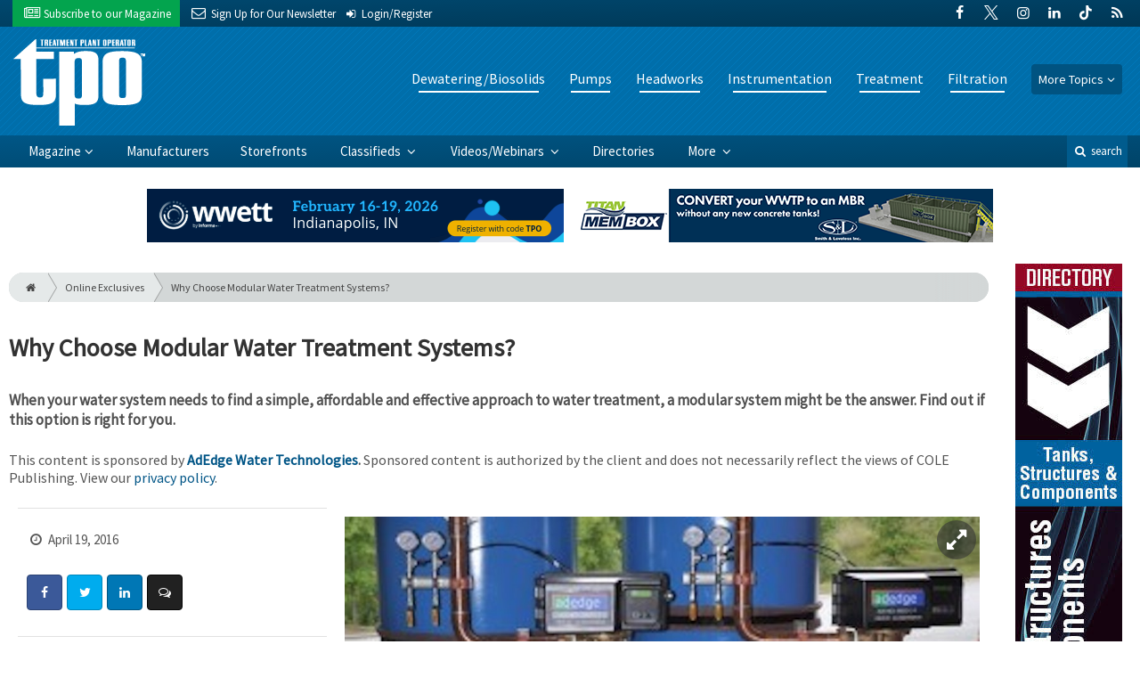

--- FILE ---
content_type: text/html; charset=utf-8
request_url: https://www.google.com/recaptcha/api2/anchor?ar=1&k=6Le1ZUQUAAAAAEtMqzetAujdaLIWY7Yu3sS-ttQu&co=aHR0cHM6Ly93d3cudHBvbWFnLmNvbTo0NDM.&hl=en&v=PoyoqOPhxBO7pBk68S4YbpHZ&size=normal&anchor-ms=20000&execute-ms=30000&cb=z40kd7ntnri6
body_size: 49220
content:
<!DOCTYPE HTML><html dir="ltr" lang="en"><head><meta http-equiv="Content-Type" content="text/html; charset=UTF-8">
<meta http-equiv="X-UA-Compatible" content="IE=edge">
<title>reCAPTCHA</title>
<style type="text/css">
/* cyrillic-ext */
@font-face {
  font-family: 'Roboto';
  font-style: normal;
  font-weight: 400;
  font-stretch: 100%;
  src: url(//fonts.gstatic.com/s/roboto/v48/KFO7CnqEu92Fr1ME7kSn66aGLdTylUAMa3GUBHMdazTgWw.woff2) format('woff2');
  unicode-range: U+0460-052F, U+1C80-1C8A, U+20B4, U+2DE0-2DFF, U+A640-A69F, U+FE2E-FE2F;
}
/* cyrillic */
@font-face {
  font-family: 'Roboto';
  font-style: normal;
  font-weight: 400;
  font-stretch: 100%;
  src: url(//fonts.gstatic.com/s/roboto/v48/KFO7CnqEu92Fr1ME7kSn66aGLdTylUAMa3iUBHMdazTgWw.woff2) format('woff2');
  unicode-range: U+0301, U+0400-045F, U+0490-0491, U+04B0-04B1, U+2116;
}
/* greek-ext */
@font-face {
  font-family: 'Roboto';
  font-style: normal;
  font-weight: 400;
  font-stretch: 100%;
  src: url(//fonts.gstatic.com/s/roboto/v48/KFO7CnqEu92Fr1ME7kSn66aGLdTylUAMa3CUBHMdazTgWw.woff2) format('woff2');
  unicode-range: U+1F00-1FFF;
}
/* greek */
@font-face {
  font-family: 'Roboto';
  font-style: normal;
  font-weight: 400;
  font-stretch: 100%;
  src: url(//fonts.gstatic.com/s/roboto/v48/KFO7CnqEu92Fr1ME7kSn66aGLdTylUAMa3-UBHMdazTgWw.woff2) format('woff2');
  unicode-range: U+0370-0377, U+037A-037F, U+0384-038A, U+038C, U+038E-03A1, U+03A3-03FF;
}
/* math */
@font-face {
  font-family: 'Roboto';
  font-style: normal;
  font-weight: 400;
  font-stretch: 100%;
  src: url(//fonts.gstatic.com/s/roboto/v48/KFO7CnqEu92Fr1ME7kSn66aGLdTylUAMawCUBHMdazTgWw.woff2) format('woff2');
  unicode-range: U+0302-0303, U+0305, U+0307-0308, U+0310, U+0312, U+0315, U+031A, U+0326-0327, U+032C, U+032F-0330, U+0332-0333, U+0338, U+033A, U+0346, U+034D, U+0391-03A1, U+03A3-03A9, U+03B1-03C9, U+03D1, U+03D5-03D6, U+03F0-03F1, U+03F4-03F5, U+2016-2017, U+2034-2038, U+203C, U+2040, U+2043, U+2047, U+2050, U+2057, U+205F, U+2070-2071, U+2074-208E, U+2090-209C, U+20D0-20DC, U+20E1, U+20E5-20EF, U+2100-2112, U+2114-2115, U+2117-2121, U+2123-214F, U+2190, U+2192, U+2194-21AE, U+21B0-21E5, U+21F1-21F2, U+21F4-2211, U+2213-2214, U+2216-22FF, U+2308-230B, U+2310, U+2319, U+231C-2321, U+2336-237A, U+237C, U+2395, U+239B-23B7, U+23D0, U+23DC-23E1, U+2474-2475, U+25AF, U+25B3, U+25B7, U+25BD, U+25C1, U+25CA, U+25CC, U+25FB, U+266D-266F, U+27C0-27FF, U+2900-2AFF, U+2B0E-2B11, U+2B30-2B4C, U+2BFE, U+3030, U+FF5B, U+FF5D, U+1D400-1D7FF, U+1EE00-1EEFF;
}
/* symbols */
@font-face {
  font-family: 'Roboto';
  font-style: normal;
  font-weight: 400;
  font-stretch: 100%;
  src: url(//fonts.gstatic.com/s/roboto/v48/KFO7CnqEu92Fr1ME7kSn66aGLdTylUAMaxKUBHMdazTgWw.woff2) format('woff2');
  unicode-range: U+0001-000C, U+000E-001F, U+007F-009F, U+20DD-20E0, U+20E2-20E4, U+2150-218F, U+2190, U+2192, U+2194-2199, U+21AF, U+21E6-21F0, U+21F3, U+2218-2219, U+2299, U+22C4-22C6, U+2300-243F, U+2440-244A, U+2460-24FF, U+25A0-27BF, U+2800-28FF, U+2921-2922, U+2981, U+29BF, U+29EB, U+2B00-2BFF, U+4DC0-4DFF, U+FFF9-FFFB, U+10140-1018E, U+10190-1019C, U+101A0, U+101D0-101FD, U+102E0-102FB, U+10E60-10E7E, U+1D2C0-1D2D3, U+1D2E0-1D37F, U+1F000-1F0FF, U+1F100-1F1AD, U+1F1E6-1F1FF, U+1F30D-1F30F, U+1F315, U+1F31C, U+1F31E, U+1F320-1F32C, U+1F336, U+1F378, U+1F37D, U+1F382, U+1F393-1F39F, U+1F3A7-1F3A8, U+1F3AC-1F3AF, U+1F3C2, U+1F3C4-1F3C6, U+1F3CA-1F3CE, U+1F3D4-1F3E0, U+1F3ED, U+1F3F1-1F3F3, U+1F3F5-1F3F7, U+1F408, U+1F415, U+1F41F, U+1F426, U+1F43F, U+1F441-1F442, U+1F444, U+1F446-1F449, U+1F44C-1F44E, U+1F453, U+1F46A, U+1F47D, U+1F4A3, U+1F4B0, U+1F4B3, U+1F4B9, U+1F4BB, U+1F4BF, U+1F4C8-1F4CB, U+1F4D6, U+1F4DA, U+1F4DF, U+1F4E3-1F4E6, U+1F4EA-1F4ED, U+1F4F7, U+1F4F9-1F4FB, U+1F4FD-1F4FE, U+1F503, U+1F507-1F50B, U+1F50D, U+1F512-1F513, U+1F53E-1F54A, U+1F54F-1F5FA, U+1F610, U+1F650-1F67F, U+1F687, U+1F68D, U+1F691, U+1F694, U+1F698, U+1F6AD, U+1F6B2, U+1F6B9-1F6BA, U+1F6BC, U+1F6C6-1F6CF, U+1F6D3-1F6D7, U+1F6E0-1F6EA, U+1F6F0-1F6F3, U+1F6F7-1F6FC, U+1F700-1F7FF, U+1F800-1F80B, U+1F810-1F847, U+1F850-1F859, U+1F860-1F887, U+1F890-1F8AD, U+1F8B0-1F8BB, U+1F8C0-1F8C1, U+1F900-1F90B, U+1F93B, U+1F946, U+1F984, U+1F996, U+1F9E9, U+1FA00-1FA6F, U+1FA70-1FA7C, U+1FA80-1FA89, U+1FA8F-1FAC6, U+1FACE-1FADC, U+1FADF-1FAE9, U+1FAF0-1FAF8, U+1FB00-1FBFF;
}
/* vietnamese */
@font-face {
  font-family: 'Roboto';
  font-style: normal;
  font-weight: 400;
  font-stretch: 100%;
  src: url(//fonts.gstatic.com/s/roboto/v48/KFO7CnqEu92Fr1ME7kSn66aGLdTylUAMa3OUBHMdazTgWw.woff2) format('woff2');
  unicode-range: U+0102-0103, U+0110-0111, U+0128-0129, U+0168-0169, U+01A0-01A1, U+01AF-01B0, U+0300-0301, U+0303-0304, U+0308-0309, U+0323, U+0329, U+1EA0-1EF9, U+20AB;
}
/* latin-ext */
@font-face {
  font-family: 'Roboto';
  font-style: normal;
  font-weight: 400;
  font-stretch: 100%;
  src: url(//fonts.gstatic.com/s/roboto/v48/KFO7CnqEu92Fr1ME7kSn66aGLdTylUAMa3KUBHMdazTgWw.woff2) format('woff2');
  unicode-range: U+0100-02BA, U+02BD-02C5, U+02C7-02CC, U+02CE-02D7, U+02DD-02FF, U+0304, U+0308, U+0329, U+1D00-1DBF, U+1E00-1E9F, U+1EF2-1EFF, U+2020, U+20A0-20AB, U+20AD-20C0, U+2113, U+2C60-2C7F, U+A720-A7FF;
}
/* latin */
@font-face {
  font-family: 'Roboto';
  font-style: normal;
  font-weight: 400;
  font-stretch: 100%;
  src: url(//fonts.gstatic.com/s/roboto/v48/KFO7CnqEu92Fr1ME7kSn66aGLdTylUAMa3yUBHMdazQ.woff2) format('woff2');
  unicode-range: U+0000-00FF, U+0131, U+0152-0153, U+02BB-02BC, U+02C6, U+02DA, U+02DC, U+0304, U+0308, U+0329, U+2000-206F, U+20AC, U+2122, U+2191, U+2193, U+2212, U+2215, U+FEFF, U+FFFD;
}
/* cyrillic-ext */
@font-face {
  font-family: 'Roboto';
  font-style: normal;
  font-weight: 500;
  font-stretch: 100%;
  src: url(//fonts.gstatic.com/s/roboto/v48/KFO7CnqEu92Fr1ME7kSn66aGLdTylUAMa3GUBHMdazTgWw.woff2) format('woff2');
  unicode-range: U+0460-052F, U+1C80-1C8A, U+20B4, U+2DE0-2DFF, U+A640-A69F, U+FE2E-FE2F;
}
/* cyrillic */
@font-face {
  font-family: 'Roboto';
  font-style: normal;
  font-weight: 500;
  font-stretch: 100%;
  src: url(//fonts.gstatic.com/s/roboto/v48/KFO7CnqEu92Fr1ME7kSn66aGLdTylUAMa3iUBHMdazTgWw.woff2) format('woff2');
  unicode-range: U+0301, U+0400-045F, U+0490-0491, U+04B0-04B1, U+2116;
}
/* greek-ext */
@font-face {
  font-family: 'Roboto';
  font-style: normal;
  font-weight: 500;
  font-stretch: 100%;
  src: url(//fonts.gstatic.com/s/roboto/v48/KFO7CnqEu92Fr1ME7kSn66aGLdTylUAMa3CUBHMdazTgWw.woff2) format('woff2');
  unicode-range: U+1F00-1FFF;
}
/* greek */
@font-face {
  font-family: 'Roboto';
  font-style: normal;
  font-weight: 500;
  font-stretch: 100%;
  src: url(//fonts.gstatic.com/s/roboto/v48/KFO7CnqEu92Fr1ME7kSn66aGLdTylUAMa3-UBHMdazTgWw.woff2) format('woff2');
  unicode-range: U+0370-0377, U+037A-037F, U+0384-038A, U+038C, U+038E-03A1, U+03A3-03FF;
}
/* math */
@font-face {
  font-family: 'Roboto';
  font-style: normal;
  font-weight: 500;
  font-stretch: 100%;
  src: url(//fonts.gstatic.com/s/roboto/v48/KFO7CnqEu92Fr1ME7kSn66aGLdTylUAMawCUBHMdazTgWw.woff2) format('woff2');
  unicode-range: U+0302-0303, U+0305, U+0307-0308, U+0310, U+0312, U+0315, U+031A, U+0326-0327, U+032C, U+032F-0330, U+0332-0333, U+0338, U+033A, U+0346, U+034D, U+0391-03A1, U+03A3-03A9, U+03B1-03C9, U+03D1, U+03D5-03D6, U+03F0-03F1, U+03F4-03F5, U+2016-2017, U+2034-2038, U+203C, U+2040, U+2043, U+2047, U+2050, U+2057, U+205F, U+2070-2071, U+2074-208E, U+2090-209C, U+20D0-20DC, U+20E1, U+20E5-20EF, U+2100-2112, U+2114-2115, U+2117-2121, U+2123-214F, U+2190, U+2192, U+2194-21AE, U+21B0-21E5, U+21F1-21F2, U+21F4-2211, U+2213-2214, U+2216-22FF, U+2308-230B, U+2310, U+2319, U+231C-2321, U+2336-237A, U+237C, U+2395, U+239B-23B7, U+23D0, U+23DC-23E1, U+2474-2475, U+25AF, U+25B3, U+25B7, U+25BD, U+25C1, U+25CA, U+25CC, U+25FB, U+266D-266F, U+27C0-27FF, U+2900-2AFF, U+2B0E-2B11, U+2B30-2B4C, U+2BFE, U+3030, U+FF5B, U+FF5D, U+1D400-1D7FF, U+1EE00-1EEFF;
}
/* symbols */
@font-face {
  font-family: 'Roboto';
  font-style: normal;
  font-weight: 500;
  font-stretch: 100%;
  src: url(//fonts.gstatic.com/s/roboto/v48/KFO7CnqEu92Fr1ME7kSn66aGLdTylUAMaxKUBHMdazTgWw.woff2) format('woff2');
  unicode-range: U+0001-000C, U+000E-001F, U+007F-009F, U+20DD-20E0, U+20E2-20E4, U+2150-218F, U+2190, U+2192, U+2194-2199, U+21AF, U+21E6-21F0, U+21F3, U+2218-2219, U+2299, U+22C4-22C6, U+2300-243F, U+2440-244A, U+2460-24FF, U+25A0-27BF, U+2800-28FF, U+2921-2922, U+2981, U+29BF, U+29EB, U+2B00-2BFF, U+4DC0-4DFF, U+FFF9-FFFB, U+10140-1018E, U+10190-1019C, U+101A0, U+101D0-101FD, U+102E0-102FB, U+10E60-10E7E, U+1D2C0-1D2D3, U+1D2E0-1D37F, U+1F000-1F0FF, U+1F100-1F1AD, U+1F1E6-1F1FF, U+1F30D-1F30F, U+1F315, U+1F31C, U+1F31E, U+1F320-1F32C, U+1F336, U+1F378, U+1F37D, U+1F382, U+1F393-1F39F, U+1F3A7-1F3A8, U+1F3AC-1F3AF, U+1F3C2, U+1F3C4-1F3C6, U+1F3CA-1F3CE, U+1F3D4-1F3E0, U+1F3ED, U+1F3F1-1F3F3, U+1F3F5-1F3F7, U+1F408, U+1F415, U+1F41F, U+1F426, U+1F43F, U+1F441-1F442, U+1F444, U+1F446-1F449, U+1F44C-1F44E, U+1F453, U+1F46A, U+1F47D, U+1F4A3, U+1F4B0, U+1F4B3, U+1F4B9, U+1F4BB, U+1F4BF, U+1F4C8-1F4CB, U+1F4D6, U+1F4DA, U+1F4DF, U+1F4E3-1F4E6, U+1F4EA-1F4ED, U+1F4F7, U+1F4F9-1F4FB, U+1F4FD-1F4FE, U+1F503, U+1F507-1F50B, U+1F50D, U+1F512-1F513, U+1F53E-1F54A, U+1F54F-1F5FA, U+1F610, U+1F650-1F67F, U+1F687, U+1F68D, U+1F691, U+1F694, U+1F698, U+1F6AD, U+1F6B2, U+1F6B9-1F6BA, U+1F6BC, U+1F6C6-1F6CF, U+1F6D3-1F6D7, U+1F6E0-1F6EA, U+1F6F0-1F6F3, U+1F6F7-1F6FC, U+1F700-1F7FF, U+1F800-1F80B, U+1F810-1F847, U+1F850-1F859, U+1F860-1F887, U+1F890-1F8AD, U+1F8B0-1F8BB, U+1F8C0-1F8C1, U+1F900-1F90B, U+1F93B, U+1F946, U+1F984, U+1F996, U+1F9E9, U+1FA00-1FA6F, U+1FA70-1FA7C, U+1FA80-1FA89, U+1FA8F-1FAC6, U+1FACE-1FADC, U+1FADF-1FAE9, U+1FAF0-1FAF8, U+1FB00-1FBFF;
}
/* vietnamese */
@font-face {
  font-family: 'Roboto';
  font-style: normal;
  font-weight: 500;
  font-stretch: 100%;
  src: url(//fonts.gstatic.com/s/roboto/v48/KFO7CnqEu92Fr1ME7kSn66aGLdTylUAMa3OUBHMdazTgWw.woff2) format('woff2');
  unicode-range: U+0102-0103, U+0110-0111, U+0128-0129, U+0168-0169, U+01A0-01A1, U+01AF-01B0, U+0300-0301, U+0303-0304, U+0308-0309, U+0323, U+0329, U+1EA0-1EF9, U+20AB;
}
/* latin-ext */
@font-face {
  font-family: 'Roboto';
  font-style: normal;
  font-weight: 500;
  font-stretch: 100%;
  src: url(//fonts.gstatic.com/s/roboto/v48/KFO7CnqEu92Fr1ME7kSn66aGLdTylUAMa3KUBHMdazTgWw.woff2) format('woff2');
  unicode-range: U+0100-02BA, U+02BD-02C5, U+02C7-02CC, U+02CE-02D7, U+02DD-02FF, U+0304, U+0308, U+0329, U+1D00-1DBF, U+1E00-1E9F, U+1EF2-1EFF, U+2020, U+20A0-20AB, U+20AD-20C0, U+2113, U+2C60-2C7F, U+A720-A7FF;
}
/* latin */
@font-face {
  font-family: 'Roboto';
  font-style: normal;
  font-weight: 500;
  font-stretch: 100%;
  src: url(//fonts.gstatic.com/s/roboto/v48/KFO7CnqEu92Fr1ME7kSn66aGLdTylUAMa3yUBHMdazQ.woff2) format('woff2');
  unicode-range: U+0000-00FF, U+0131, U+0152-0153, U+02BB-02BC, U+02C6, U+02DA, U+02DC, U+0304, U+0308, U+0329, U+2000-206F, U+20AC, U+2122, U+2191, U+2193, U+2212, U+2215, U+FEFF, U+FFFD;
}
/* cyrillic-ext */
@font-face {
  font-family: 'Roboto';
  font-style: normal;
  font-weight: 900;
  font-stretch: 100%;
  src: url(//fonts.gstatic.com/s/roboto/v48/KFO7CnqEu92Fr1ME7kSn66aGLdTylUAMa3GUBHMdazTgWw.woff2) format('woff2');
  unicode-range: U+0460-052F, U+1C80-1C8A, U+20B4, U+2DE0-2DFF, U+A640-A69F, U+FE2E-FE2F;
}
/* cyrillic */
@font-face {
  font-family: 'Roboto';
  font-style: normal;
  font-weight: 900;
  font-stretch: 100%;
  src: url(//fonts.gstatic.com/s/roboto/v48/KFO7CnqEu92Fr1ME7kSn66aGLdTylUAMa3iUBHMdazTgWw.woff2) format('woff2');
  unicode-range: U+0301, U+0400-045F, U+0490-0491, U+04B0-04B1, U+2116;
}
/* greek-ext */
@font-face {
  font-family: 'Roboto';
  font-style: normal;
  font-weight: 900;
  font-stretch: 100%;
  src: url(//fonts.gstatic.com/s/roboto/v48/KFO7CnqEu92Fr1ME7kSn66aGLdTylUAMa3CUBHMdazTgWw.woff2) format('woff2');
  unicode-range: U+1F00-1FFF;
}
/* greek */
@font-face {
  font-family: 'Roboto';
  font-style: normal;
  font-weight: 900;
  font-stretch: 100%;
  src: url(//fonts.gstatic.com/s/roboto/v48/KFO7CnqEu92Fr1ME7kSn66aGLdTylUAMa3-UBHMdazTgWw.woff2) format('woff2');
  unicode-range: U+0370-0377, U+037A-037F, U+0384-038A, U+038C, U+038E-03A1, U+03A3-03FF;
}
/* math */
@font-face {
  font-family: 'Roboto';
  font-style: normal;
  font-weight: 900;
  font-stretch: 100%;
  src: url(//fonts.gstatic.com/s/roboto/v48/KFO7CnqEu92Fr1ME7kSn66aGLdTylUAMawCUBHMdazTgWw.woff2) format('woff2');
  unicode-range: U+0302-0303, U+0305, U+0307-0308, U+0310, U+0312, U+0315, U+031A, U+0326-0327, U+032C, U+032F-0330, U+0332-0333, U+0338, U+033A, U+0346, U+034D, U+0391-03A1, U+03A3-03A9, U+03B1-03C9, U+03D1, U+03D5-03D6, U+03F0-03F1, U+03F4-03F5, U+2016-2017, U+2034-2038, U+203C, U+2040, U+2043, U+2047, U+2050, U+2057, U+205F, U+2070-2071, U+2074-208E, U+2090-209C, U+20D0-20DC, U+20E1, U+20E5-20EF, U+2100-2112, U+2114-2115, U+2117-2121, U+2123-214F, U+2190, U+2192, U+2194-21AE, U+21B0-21E5, U+21F1-21F2, U+21F4-2211, U+2213-2214, U+2216-22FF, U+2308-230B, U+2310, U+2319, U+231C-2321, U+2336-237A, U+237C, U+2395, U+239B-23B7, U+23D0, U+23DC-23E1, U+2474-2475, U+25AF, U+25B3, U+25B7, U+25BD, U+25C1, U+25CA, U+25CC, U+25FB, U+266D-266F, U+27C0-27FF, U+2900-2AFF, U+2B0E-2B11, U+2B30-2B4C, U+2BFE, U+3030, U+FF5B, U+FF5D, U+1D400-1D7FF, U+1EE00-1EEFF;
}
/* symbols */
@font-face {
  font-family: 'Roboto';
  font-style: normal;
  font-weight: 900;
  font-stretch: 100%;
  src: url(//fonts.gstatic.com/s/roboto/v48/KFO7CnqEu92Fr1ME7kSn66aGLdTylUAMaxKUBHMdazTgWw.woff2) format('woff2');
  unicode-range: U+0001-000C, U+000E-001F, U+007F-009F, U+20DD-20E0, U+20E2-20E4, U+2150-218F, U+2190, U+2192, U+2194-2199, U+21AF, U+21E6-21F0, U+21F3, U+2218-2219, U+2299, U+22C4-22C6, U+2300-243F, U+2440-244A, U+2460-24FF, U+25A0-27BF, U+2800-28FF, U+2921-2922, U+2981, U+29BF, U+29EB, U+2B00-2BFF, U+4DC0-4DFF, U+FFF9-FFFB, U+10140-1018E, U+10190-1019C, U+101A0, U+101D0-101FD, U+102E0-102FB, U+10E60-10E7E, U+1D2C0-1D2D3, U+1D2E0-1D37F, U+1F000-1F0FF, U+1F100-1F1AD, U+1F1E6-1F1FF, U+1F30D-1F30F, U+1F315, U+1F31C, U+1F31E, U+1F320-1F32C, U+1F336, U+1F378, U+1F37D, U+1F382, U+1F393-1F39F, U+1F3A7-1F3A8, U+1F3AC-1F3AF, U+1F3C2, U+1F3C4-1F3C6, U+1F3CA-1F3CE, U+1F3D4-1F3E0, U+1F3ED, U+1F3F1-1F3F3, U+1F3F5-1F3F7, U+1F408, U+1F415, U+1F41F, U+1F426, U+1F43F, U+1F441-1F442, U+1F444, U+1F446-1F449, U+1F44C-1F44E, U+1F453, U+1F46A, U+1F47D, U+1F4A3, U+1F4B0, U+1F4B3, U+1F4B9, U+1F4BB, U+1F4BF, U+1F4C8-1F4CB, U+1F4D6, U+1F4DA, U+1F4DF, U+1F4E3-1F4E6, U+1F4EA-1F4ED, U+1F4F7, U+1F4F9-1F4FB, U+1F4FD-1F4FE, U+1F503, U+1F507-1F50B, U+1F50D, U+1F512-1F513, U+1F53E-1F54A, U+1F54F-1F5FA, U+1F610, U+1F650-1F67F, U+1F687, U+1F68D, U+1F691, U+1F694, U+1F698, U+1F6AD, U+1F6B2, U+1F6B9-1F6BA, U+1F6BC, U+1F6C6-1F6CF, U+1F6D3-1F6D7, U+1F6E0-1F6EA, U+1F6F0-1F6F3, U+1F6F7-1F6FC, U+1F700-1F7FF, U+1F800-1F80B, U+1F810-1F847, U+1F850-1F859, U+1F860-1F887, U+1F890-1F8AD, U+1F8B0-1F8BB, U+1F8C0-1F8C1, U+1F900-1F90B, U+1F93B, U+1F946, U+1F984, U+1F996, U+1F9E9, U+1FA00-1FA6F, U+1FA70-1FA7C, U+1FA80-1FA89, U+1FA8F-1FAC6, U+1FACE-1FADC, U+1FADF-1FAE9, U+1FAF0-1FAF8, U+1FB00-1FBFF;
}
/* vietnamese */
@font-face {
  font-family: 'Roboto';
  font-style: normal;
  font-weight: 900;
  font-stretch: 100%;
  src: url(//fonts.gstatic.com/s/roboto/v48/KFO7CnqEu92Fr1ME7kSn66aGLdTylUAMa3OUBHMdazTgWw.woff2) format('woff2');
  unicode-range: U+0102-0103, U+0110-0111, U+0128-0129, U+0168-0169, U+01A0-01A1, U+01AF-01B0, U+0300-0301, U+0303-0304, U+0308-0309, U+0323, U+0329, U+1EA0-1EF9, U+20AB;
}
/* latin-ext */
@font-face {
  font-family: 'Roboto';
  font-style: normal;
  font-weight: 900;
  font-stretch: 100%;
  src: url(//fonts.gstatic.com/s/roboto/v48/KFO7CnqEu92Fr1ME7kSn66aGLdTylUAMa3KUBHMdazTgWw.woff2) format('woff2');
  unicode-range: U+0100-02BA, U+02BD-02C5, U+02C7-02CC, U+02CE-02D7, U+02DD-02FF, U+0304, U+0308, U+0329, U+1D00-1DBF, U+1E00-1E9F, U+1EF2-1EFF, U+2020, U+20A0-20AB, U+20AD-20C0, U+2113, U+2C60-2C7F, U+A720-A7FF;
}
/* latin */
@font-face {
  font-family: 'Roboto';
  font-style: normal;
  font-weight: 900;
  font-stretch: 100%;
  src: url(//fonts.gstatic.com/s/roboto/v48/KFO7CnqEu92Fr1ME7kSn66aGLdTylUAMa3yUBHMdazQ.woff2) format('woff2');
  unicode-range: U+0000-00FF, U+0131, U+0152-0153, U+02BB-02BC, U+02C6, U+02DA, U+02DC, U+0304, U+0308, U+0329, U+2000-206F, U+20AC, U+2122, U+2191, U+2193, U+2212, U+2215, U+FEFF, U+FFFD;
}

</style>
<link rel="stylesheet" type="text/css" href="https://www.gstatic.com/recaptcha/releases/PoyoqOPhxBO7pBk68S4YbpHZ/styles__ltr.css">
<script nonce="3xr8h8InuJX51TWIbAQCKw" type="text/javascript">window['__recaptcha_api'] = 'https://www.google.com/recaptcha/api2/';</script>
<script type="text/javascript" src="https://www.gstatic.com/recaptcha/releases/PoyoqOPhxBO7pBk68S4YbpHZ/recaptcha__en.js" nonce="3xr8h8InuJX51TWIbAQCKw">
      
    </script></head>
<body><div id="rc-anchor-alert" class="rc-anchor-alert"></div>
<input type="hidden" id="recaptcha-token" value="[base64]">
<script type="text/javascript" nonce="3xr8h8InuJX51TWIbAQCKw">
      recaptcha.anchor.Main.init("[\x22ainput\x22,[\x22bgdata\x22,\x22\x22,\[base64]/[base64]/UltIKytdPWE6KGE8MjA0OD9SW0grK109YT4+NnwxOTI6KChhJjY0NTEyKT09NTUyOTYmJnErMTxoLmxlbmd0aCYmKGguY2hhckNvZGVBdChxKzEpJjY0NTEyKT09NTYzMjA/[base64]/MjU1OlI/[base64]/[base64]/[base64]/[base64]/[base64]/[base64]/[base64]/[base64]/[base64]/[base64]\x22,\[base64]\x22,\x22YcK5wow7S8Kpw5ArwqfClx0VwpRAw4nDgBTDhjshJ8OaFMOEYCdzwoMhZsKYHMOCZxp7NGDDvQ3DrWDCgx/[base64]/DlA4fwoB2w6/CisKuLMKgLcOKLwZswpFwW8OCAG8Xwo/DpwLDulddwqpuCD7DisKXH3t/DD3Dt8OWwpcVMcKWw5/CpsOvw5zDgyUFRm3CqcKIwqLDkVQLwpPDrsOQwoo3wqvDl8K/[base64]/CuDfCoMOOwqnDggvDhMKBwodWw59bw70Ow4okKSvCjDPDpXc2w7XCmy54P8OcwrU1wrp5BsK1w5jCjMOGLMKZwqjDthjClCTCkgrDmMKjJQUgwrl/S2wewrDDgXQBFibCt8KbH8KrO1HDssOrWcOtXMKHTUXDsgbCssOjaW04fsOeXMKfwqnDv1nDl3UTwo7DsMOHc8Ofw7nCn1fDqsOnw7vDoMK8MMOuwqXDmRpVw6RLLcKzw4fDulNybUvDrBtDw5XCusK4csORw5LDg8KeNcKqw6R/[base64]/[base64]/[base64]/DlMKIwq/[base64]/ChMO6FhBdCsKlwrrCs8KZw7LDgcOaw5fDtcO0w5PCoH1jR8K2wpEYWywnw7PDpjjDj8Ohw5HDhMOBQMOiwrLCksKWwqXCqyxPwq8LXcO9wod2wohDw7DDj8OTP2PCtH7CnABXwpwkMcOBwrnDs8KWRcOJw6vCgcK2w75HODvDrsKXwrHCjsO/SnfDhGFfwqbDrgkiw73CtV3Ck3FiU15WdcOWE3lqdl3Di1jCncOAwozCsMOeJm/[base64]/aUdCwrbDgMOjwpRhw6hww5bDmm8gbcKtMsOcG38MJllPDlgUdg3CojnDvBXCoMKPwrESwp/Dk8Kge20ZUQBcwpNoB8OgwqvDicOLwrtwe8KJw7YyYcOFwocdKMOMPGjCjMKxWBbCj8OfG2oPEcOAw5pqTQZucmPCn8O2YkUKNzTClEEvw5XDtQhSwqbCqB/Dgntdw4bCi8KkXRvCg8K2UcKFw60tPcOhwr5zwpZ6wpjCmsOzwoQmXibDt8OsKiw3wqfCvjVqE8KJOlvDgGcRSWDDmsOeT3TCqcOtw4Bww6vCgsK/LsOvWjjDhMOUBDYuI3sABsOoZnMWw7FxBMOJw5zCrFZ/J1HCvRjDvjEJT8KIw7lSf2hGRDfCsMKfw48+KsKEecObeTAaw5VKwpnClzDDpMK8w6bDmsKFw7nDuCkDwpbCk0M4wqXDn8KqBsKgwonCusKAUGfDrcOHbMK0M8Klw7AmJ8OERGvDg8KlMxzDr8O/woPDmMO1c8KEw7vDkhrCsMOLWMKvwp0BGC/[base64]/w7nCmsOMQH9Hw4nDkRgPwqXCrsKfYV0wf8OaSRnDqcOFwr/Dqi1iE8K/CUDDmcKzLQc/W8OzVmpRw4bDu3oTw7pwM2/Du8OswqjDlcOvw43DlcOAK8O7w6HCtcKQTMO2wrvDi8K+wr3Ds34uIsObwrTDocKWw4wcAWccKsKLwp7Dkhptw7lnw4jDtU9iwqzDnWXDhMKqw7nDksKewqrCmcKYZcOSIMKqe8O/[base64]/DigF1AcOaNcKBGcOQw5VUwqoKwqzDnsOIwqTCtzbCocOXwpQvw47DrmfDkXJPFRt/ATbCrMOewqcgIcKiwp5PwokXwpo8csK8w5zCk8OpbjlyI8OUw4hUw5zCiz1BMMOpTFzCnMO7FMOyccOFw7Zvw6VkZ8OzOMKXE8Kaw4HDrcKjw6PDhMOwARnCnMOrw58Cw6TDlxN/wrdpw7HDiQUbw4PCt38kwonDlcKTahEoXMOyw4p2BEDDplzDncKcw6IEwpnCpF/Dv8KRw4MCQAcOwqkWw6rCgcK7esKHwpHDpMKQw5oWw7LCjMOSwpsuCcKaw6dXw7fCl14rAzpFwozDlld6w7jCt8Klc8OswoxaIsOsXsOYwooBwqLDsMOOwobDqzjCliDCqXTCgRbCtcOZCk7DrcOgw4t2RFHDnwLCgU3DpQzDpxguwo/CocK5BFoTwo4/[base64]/Dl8OOw7IHwpB8w45hw7hXCEN0MW8nwpPCq3hCJsOJwp3CqMKkWzrDqsKvT34rwr0YccO8wrbDtMOUw7N6KmU3wq59aMK3CmjDu8KfwpAOworDnMO2W8KHE8O7WsOuK8Kdw4fDlcOowo7DghHCoMOpC8OnwrgiRF/DohvCqcOewrLCu8ODw77Ci3zChMOKwqV0RMOiRMOIDzwQwq5Hw5YoP11oVcKIRAPDmW7CqsOJVVHClAvDtUw8P8OIwojClMOfw4Vtw6MWw5psRMOlUcKcFsK/wo8sSsOHwqsXLSnCmsKmZsK/w7HCh8KGHMKIPT/CimBMw4lydxfCvAAFOcKcwpnDqUzDkhFAcsOHfj3Dj3fClMOxNsONwobDiA4jMMOpZcK/wq4rw4TCp37DngsJw6PDkMKsa8ONQMOBw5dYw4BmMMO2EjM8w7MhFUXDmcK6w6J0OsOywovCgx5BKcOYwrzDv8OGw5/DtHk0bcK5P8KowqsAP25Rw78+wqPDlsKGwrgWSQHCswTDgcKCw40owpZMwrnDsQV8QcKuPi9GwpjDhAvDmsKsw51IwqvDu8O3LgUCQcO4woLCpcKVA8OHw5ddw6oRw4dND8Ogw4LCusOxw6/DgcOmwq8BVMOkb2fCmQpLwr44w6xyLsKoEQtaNyHCtMK1aQ5WH2Blwq0jwofCuhvDjG9+woAVH8O9RsOiwr5PbcOeTTs/w57DhcK2MsKnw7zCuH8eQMK4w7DCt8KtAQLDnsKpVsKFw6TCj8KwKsO6CcOFwojCjC4Hw5Raw6rCvHkdDcK6QQg3w7nCki3Cj8OxV8OtecOgw5fCocO1S8KMwqTDmsK2woRMfxI9woLCjsKuw5dEeMKEVsK4wpZfYcK1wqZNwrnCksOGRsO+w5PDg8KWClvDpA/DvMKPw7vCk8Oxa0xOBcOXX8O+wpgPwqIFIGUUCxhywp/DjXfCpMK+WSHDmlPChmMcTGfDmB4YCcK+U8OaAE/CnHnDmsO7wolVwqEpLzrCpMKbw6FAGVjCnFHDvWhhZ8Oqw5fDkUkdw73CisKTMgUXwpjCtMOFYw7DvlY0wpxHX8KdKMK4w4fDm1rDksOywqrCucKawoV8dsOXwrXCthYuw7bDjMOaX3fCnAoGQCHClUbDrMOBw7BJHjnDkEvDh8OCwpxFw5rDk3/DhRQCwo3Crx3CmsOPQ30nAGPCkjjDhMOjwoDCrMK0TlfCpHDDnsO2U8K9w7fChBERwpILNMOVXy9wLMO4w44vw7LDvGlDNcK7JhYLw4PCq8KOw5jDs8K2woLDvsKdwqhxT8KewqtWw6HCisKrFBw/[base64]/DiMKjwo/Cqk04SMO6E8O+w53DtcONB8O4w7BnDsOiwq4dwqEXwrLCrsKJK8Kkwp3DicKRXsOdw6zDhMOzw4DDkU7DthpFw7NPMMK5wrDCtsK0ScKGw6nDpcOyJz8jw73Di8O5L8KPUsKRwr4jR8O/[base64]/[base64]/CiV9swpjDp1rCiMKzecO1wobCoDo8w55sO8Odw4doPkrCq21scMOSwoXCssKPwo7CrB8pw7piFHbDvA/CqTfDnsOiTVg4wqXDtMKnwr3DtsKGw4jClsONLiLCvsKvw4fDqGUlwpzDkGfDp8OvecK7wqPCj8KkXG/[base64]/CtQnDuMO4J8KcahgUVMKTSMOaNUbDiBDCoMKJdgzDjsOEwqfCuwYxWMO8QcOvw7QxV8KIw6rCtjUaw47CvsOqOj3CtzTCn8KIw4HDkB/DoHMOb8OIDhjDhVLCnsO0w71Ze8KCbUY+S8K1wrXCkT/[base64]/Dh0HDg8OOe1BWwp1jw69Xw6V2w4LCg8KrYMOnw6XDlsOjdTFqwoMOw5kLdcKKB3c6wr9NwpXCg8OiRgxzKcOHwpPCqMOcwq/Cjgt5B8ObA8K3XAcdYGvCnWYbw73Ds8KuwpzCg8KSw6nDosK3wrpqw47DrxMcwp4DDCBlbMKNw6rDqirCoAbCj3I6wrDDlsOQCmXCpyp8VVTCtk/CmxAOwptOwp7DpsKFw5/[base64]/CqDHCrj/[base64]/TMKIwqXDoBbCqsORwovCiSdNwptmw5rCqMKSw7DCtEfCiD0cw6vDvsKLw6Iiw4bDgjMxw6PCk1AcEMOXHsORw4dgw5tgw7PCosO0G1oBw75nw6LCum/DnkzDrVzDnGwow7Z9bsKXem/[base64]/[base64]/w7lXwp9vwqJOSMKEDVhUWlLCpsO6wrd4w5g3JMOJwrBnw6fDrHfCkcKydsKcw7/DgsKfO8Kfwr7CscO6ZcOQSMKow5jDlcOBwoEPw5IUwoHDnXERwrrCuCDDr8KHwodQw77CpsONYnLCo8KwKgzDhUXCpsKJFjbCgcOjw4nDuwQ4wq0uw494a8KyCVRMQhMxw59GwpfDsygaScOwMsKSTMO0w7zDpMOcBQTDmcONT8K8BcKZwpAUwqFRwqPCs8K/w5N1wo7DicKcw78FwqDDgXHCoBlZwpNuwqd5w6rClxJ/RcKWw6zDicOmW14SQMKMw5Z2w5DCn0sHwrTDg8O2wqfCmcKywpvCiMK1C8O4wpNGwpo7wrBQw67DvykUw4zCgRvDs0rDmzBZbcO8wrJCw4ZSLsODwpbDncKQcS/Cvg8qcA7CnMOjPsK1wrrCjQPClVEuY8Olw5tnw6sQFDcgw47DqMKyfcOScMKQwoJRwpnDomLDkMKKOyrCvSTCocO/w7dBbT/[base64]/AsOKTE5yNsKoGsO0E050wprCiMO7b8KKRx4+wpnDh0IOwocFOcKzwobCvWwsw6Z5VMKsw77Cv8Onw5zCl8KJUsKGVSgQAS/Do8Krw6USwppmQEEmwrrDqXvDucKdw5rCrsOMwojCi8OIwrEsWsKZHCvCr0/CnsO3w5l6PcKPeVfCpg/Dq8OKwoLDusKpRh/Co8OWEy/ChnsIVsOgw7bDuMKTw7o+P1V7bUzCtMKgw64hesOTAlHCrMKLfVnCo8OZw5d9VMKpFcK1Z8KMIMOMwrJjwq7DpwsBw74cw6zDlycZwqrCin9AwoHDhmYdE8ONwrYnwqLDjHPDgXJVwpHDkMOnw4bCmMKMwqZQMFtDdl/Chy1RVMKbY13Dh8KfRAR2ZMKYwqQRF3hkdsOwwp7DqhjDuMOIccOTbsKAGsK9w5l2eBw6WQYVbxxLwr3DtR5zDDlKw4JFw74gw6rDhBVmSAVuKFzCtcKcw556ezsCEMOcwrjDvBrDmMO7EFLDu2B9KWQMw7/CglAewrMVX1PCnsOFwpXCjDrCoAvCkB9Yw4nCg8KRw78+w7VBPUrCp8KFwqnDkMO9XMKYAcOdwph5w5YvVgvDt8KEwp/CphAOWVjClcO5ScKyw7h9wpnCi3ZdHMOoNMKaYm3CpBYxI2DDvg3DosOYwptZSMKyX8K+w6tkMcK6DcObw7zCi1XCh8Oew5ALR8K2FjMfecOYw43Ch8K7w7bCoFNLw4RvwrjCqV0qbB9Ew4/CowLDmWgSdyI5NxlYwqbDrQVhLVZQe8Kqw4B/wr3CocOpHsO5woViEsKLPMK2bnFMw6fDgjfDlMKiw4XCsWfDowzDsTQLOwwxeVMqT8KNw6VzwrNYcGQfw7bDvhprwrfDnGpIwo8HAUfCi0ouw6LCiMK4w5NREHjCjDzDhsKrLsKDw7LDqVs5AsKYwrzDicKrKmw6wpLCtsOwE8OKwp3DjzvDjk9kYMKlwr/DssOsfsKDw4JLw7A6Ml/DuMKHBBptBB/Dl1rDk8Kpw7XCicO8w6LDqcOuZMK+wqTDuB3DplDDhmo5wofDocKlHsKCMsKIWW0/wqIrwogmdnvDrDt4w77CpgLCtWUnwrPDrRLCvlhwwqTDjHwAw747wrTDoRzCkDkpwovChDhFKFxLYXTDijcLPsOEbAbCgsOkdsKPwpdYE8OuwoHChsOCwrfCqUrDmysiIGdOM2QZw6DDvRlfTQLCl112worCtsOXw4ZrK8OhwrvDqGAEHcKuOBDClnfCuVkvwr/CuMKlLAhpw7rDj3fCnMOrPcK5w7Y8wpc5w5Qof8OxRMKiw77CosK4CXNSw5bDqMOUwqVWVcK5w63CsxzCrsOgw4gqw5zDuMK8wqXCgcKIw67DsMOowpRpw5bCrMOpKlVhf8K4wpnCl8O3w60rZTNswoMlH0PClXPDr8OowobDsMOwb8KEFxXDrHQuw4t/w6pewo7CijrDssOMbj7Dv2fDq8K/wqrCukbDj0XCs8O9wq9CaT/CiXV2wphqw6p2w719L8KXJVpSw6PCpMK/w6HDtwDCkgjCsk3Cj2bDvzRFQsOGL3JgA8OfwovDoSwLw63Ciy7DicKLLsOrN2XCisKTwr3DpnjDkTY/wo/[base64]/DpsOjXMKAwpYfBMKowoc4wp3Ct8OrZWdOw742w6Fkw6IMw5/DpsODSsKewrAhJjTCpzADw44JLi0cw6xwwqfCscOBw6XDrcK4w4VUw4NzNgLDrsKEwqbCq0DCnsOYMcKEwrrCn8O0T8KbEMOCagbDh8OrRVjDkcKLOMO7dDjCssK+M8KfwopJG8OZwqfConNow6lkYTIswq/DrW3DtsKZwrPDhcKUEixuw6bDsMOiwozCrlXDpix8wpdTV8OHTsONwpTCjcKmwqDCkB/[base64]/DnsO6QsKaw70kGMKMZA3Dq8KoHARkUcKyJnMzw6AsBcKGRQ7CicO8wrbChzVTdMKpAwsRwqg4w6HCqsO/UcKgf8Ozw6YewrDDl8KAw6nDnXcCHcOUwodKwrHDhnQGw7rDvRfCmsKEwoI6wr7CnyvDkiFHw7pZTsOpw5LClVXClsKGw6/[base64]/DuE08MFlwXV3CuEvDqRgMwqkSKlHClxDDnkEKF8OZw7nCuk/[base64]/[base64]/DicOyw7nCksKfwotMZcKFLz7CqcOMAsKGeMKAwqdZw4/[base64]/CvzBYAGrDkMOfw54iTR0xw7XDuFbCtMKqw5smw5zDsy7CniNBSFfDtwbDpW4LGV/[base64]/UsOABHHDoyfCj8KVw6JSPWnDgFrCqsK2w7vCgmgDT8Olw7suw58owo0tbDVdAi9Fw4nDqDxXKMKbwp8ewp12wrfDpcKCw6nDty5swporw4c1UUgowpdYwoEwwprDhC8Uw6XDt8Osw6JwUcOLWcOywrUUwprCqTnDqcOUw5/DncKjwroDcMO/wrsabMO/w7XCgsKOwpseasKTw6kswpPDsXDDucKGwrISRsKWf1Y5wpHCqsKwDsKfQmBucMOMw5RALsKYVcOWw6Esd2ENb8K/QcKyw4tgS8O8X8K0wq1Nw73Do0nCqsOvw6nDklzDiMO0UkXDpMKCT8KhFsOGwonDigQ2d8OqwrjDhcOcMMOWw7xWwoDCsS5/w6QVK8OhwpHCuMOZH8OVTFfDgmkOKGFjaTrDnkXCjsKzfEwgwrrDlUorwrzDt8KAwq/[base64]/[base64]/CmsKJwoLCmMK4ExoWw4XDmRYwdTTCusKzCcKlHsKjw70LdcKQO8OOwqkCBA15MBskwqLDs3HCoHIFA8OiN1LDisKKB3fCj8KjO8OIw6J7RmvCgQhUWA7Dm0hAw5NzwpXDg3cRw5Y8BMK/THoiHMOVw6QJwrIWdjVACsOfw6AwAsKdSsKTXcOYeiXDvMOJw5lgw6/DlMOfwrLCtcKaSn3ChcOoGcKjJsK/ByDDqivDr8K/[base64]/CojLDjG/Dl2TDp8KmYcK2wpkAwrF+VEF3wqHCiGRjw4MtBUFDw4xqJsK2Eg3CqmZAwrl0WcK8J8OzwqkRw7rDucOLe8OzNsORAmUUw47Ds8OeZQB/[base64]/[base64]/w4jDrH/[base64]/CnsOdwqk1F8Kqwo/[base64]/DpATDrsOMwoowcC8Vw4E8wopww5rDlVrDrCltAcOybCxywoXChC3CvMOPLcK7LsKqA8Kaw7vChsKTw6JFLi1Zw6HDhcOCw43DucKLw4QvRsKQe8OTw5tnwoDDgkXClcOAw4fCvl7Cs3FpDVTDrsKOw45Qw5HDh2bCpMOvVcKxC8K2w4bDp8OJw45bwr/DoSzCvsKowqPCq2LCncK7CsOMB8OEVDrCksKedMKCME9swo1DwqDDrQ3DncODw7YQwrITR051w6/Dv8Kow6nDksKzwrHDl8KFw6ARwoRLGcKgd8OQw7/CnMKiw7nCj8K3wocQw43DuilVODUoWcOYw6Mcw6bCiV/DlC/[base64]/Ds8KqTsKuB2nCsH7CvsOxwps7woJQw7V0w5rDsnjDjHbCnxvCsjbDjsOxecOSw6PChMOwwqXDhsO1w7PDkx08N8K7cnXCq10sw5TCqDsKwqVhP3TCoz7CtE/CisOmU8ODDcO0fsO7YBRGXS0JwqhxOsKaw7rCuFoSw48kw6rDosKLQsKxwoFRw6vDhQ/DhRk/IijDt2fCkyAXw5dswrJuZmXDm8Oyw7fCpMKIw4Utw77Do8KUw4pEwq9GY8ObLcOwOcKvd8Osw4HCjcOMw4nDo8KLOFwTcjBywpLCqMKsLXrCtFVpK8OhPcOew5LCksOXL8OkW8KtwqrCocOcwoTDs8KRJDlzw6VIwqk4JcOWH8K8T8OGw5kYEcKzGxXCqVLDmMO/wocLSQDCpzDDtMK7b8OHW8OySsOnw7pFD8KjdigxRDTDoUHDncKewrdTEFzDoGZaUDhGdBRbFcO8wqfCrcOVTsOpD2gOFUvCjcOicMO9IMKAwqAde8Kuw7R6JcKFw4cudxhSFC0DKXo2Y8KiFlvCrRjDsBQQw7lXwq7CicO/HhYyw5hMSMKQwqLCkcK2w53Cl8ODw5XDmMOzRMOVwpY1wpHCjkHDgcK/csOYRMK4DgDDgGtqw7sWVMKYwq/Dv1MHwqQBWcKhNAfDn8OFwpBPw7/DnV1Zw6zDvhkjw7DDoxpWwpxmw4c9PmHCp8K/[base64]/ClFRZG1taKsO8UsKOTVvDhcOdGlQSYRHDtkLDsMORw7gvwpzDvcK4wrUtw5ccw4jCtjrDlsKsTHLCgHLCqE8bw4/Dg8KGw4I+aMKNw7fDmlcWw4jDpcKQwpsqw7XCkklTasODZy7DtMKPGsOXwqE+w4QxQ1vDm8KkfmDCrTsVwqY4CcK0wq/CoiDDkMKIwrxlwqDDuTgfw4ICwq7Dh0zDsBjDusOyw7jCt2XCt8KMw4PCv8KewqILw7DDgjVjaRRWwpdAWMKaQsKyb8O5wq5nDXPDukzCqC/[base64]/fUoPwqDDrSQtw5TDh1XDnWknRn3DvsKNw7PClDxTw5TCh8KMKkRdw4nDpTR0wpfCvldbw6DCmMKRScK6w4pUw6QIUcOuYBjDs8K9HsKsZSrDp0tIDmQuEXjDo2VqNXfDqMOlLVwsw5hDwqEAAU4RJcOqwrXCg2DCn8OmPUPCisKAE1gawr1JwrhUcMK3UMO/wrcvwprCtsOjwoQGwqZQwqlvGjnCsyzChMKJYGF4w7DCohDCqMKAwpw9BcOjw63DplEFe8KAIXnCpMO5fMOew7YKw5h0w41Yw5oFGcO5fTgawqlbw5DCssOiRGo5w67CvW9HWMK/w4bCjsO9w5s+dEDCi8KCUMO+GB3DiBPDm1rCr8KbEzDDiBvColHCp8KfwovCikgWAmlhKSweJcKEZcKxwoTCrWbDn2g9w4XCk2dnP1bDugfDkcOewrHClWUdRMONwpsjw6I8woTDjsKIwq4bb8KvDRs8wodKw4TCicK4Vy8wATQBw61hwo89w5rCrUjCpcK/wp8PHcODwpDCmUvDjx7DpMKXHUrDvR84HhjDgsOBSCEXOiDDs8OBCzJfaMOVw4BlIMKYw6rCvh7DunFew4YhNl9FwpUtY1bDnF7CmB3DpsOXw4DCqjcrD1/CsGIXw4vChsK0T0t4PEDDhDsIfsK2wrvCiWbCsgTCg8OXw6rDoi3CthnCm8OkwqLDosKpD8OTwoBpM0lERnPCqnvCoWZxw6bDiMOqWSwWFcOawovCtQfCkAB2wpTDg15mbMK/GU/[base64]/Di8Kiw7jCtDJfw4rCocK7woxbQmVLwqnDhzHCvyY5w4/[base64]/dWXDqcO1woHCpsOmb8OjKnfCtn/DtMKDWcKjw6vDpigcAjkLw6XDm8OsemvDucK1wqZFQcO+wqQEw4zCglXCuMOqOF1LbhF4HsK1HicVw5fConrDjX7Cs3jCmcK9w47DgzJ8ThFbworCnU5twqpyw4IQNMOTaT/Ds8K9d8OHwplUSsK7w4nCusKpHhHClsKdw5l/w4XCpMOkbBcqLcKUwpPDpMKZwooddGd7O2pewqXCh8Oyw7vDnsK7CcOMI8O/[base64]/Dm8OfLg/DpcOcB0szw6nDolTDtMOBwpPCnsKswqxowqjDhcO3JAnDpUvDjjxewoI2wofCnBxmw7bCqWDCvx5Aw7/DticWMMOMwo/CjiXDnh9JwoI+w5rClsKOw4ADMWR0PcKRKsK4NMO4wrNWw6/CusOqw5wEICoxKMKhJiYJAH4SwoLDtzDCriVlZxs0w6bDmT1Fw5/CmnRaw6TCgXrDscKResOjJnISw7/Cv8O5wqDCk8K6wr3Dh8O/wrrDr8KBwpzClxbDiHcuwpNHwrzDtWrCv8KYAlEubxcaw7sLHlNjwpIrfsOrPWh7VCvDnsKAw6PDvcK4w79Gw604wqhnZ2XDg3TDrcKffAE8wox9X8KbKcOGwpVkdsK5wqpzw4hkGm8Kw4MbwpUASMOQDknCkzvDkTpVw5HClMKHwoHCksO/[base64]/bsOvw4pbWX1qLV3CpRvDv3YJwpRWwo57OSAkD8KywqojFDHCrS7Dty44w7lQcwrCvMOFGWTDiMKTbVzCl8KKwoN5DUdZUB0kXxDCg8Otw5PCv0fCtMOnQsOqwooBwrMJe8OAwoZEwrDCmcK7HMK0w5xSwrZIPMK4DcOywrYMDsKFOcOfwrJPw7cDSC9GclU/X8KiwqbDuQ7DtlEQDk3DucKswojDosK0wrbDkcKidiY7w608BcOTTBzCnMKZw4FQw6vCgcOLNsOMwpHCjnA6wpHCicO3wrp8NgwywozDosK8fFk5Q2zDosOXwp3DjVJROcKrwpbDmcOVw6vCoMKMChfCqjzDu8OdNMOQwr57V2kccBfDi3Rkwr3Dt0V/NsOHw4LCm8O0VAU3wpQKwrnDuQzDgmEnwoE3QcKbCxluwpPDjXDCqEBbRz3DgBowD8OxK8KCwr/ChktWwpopXMOhw4fCkMOhCcKQwq3DgcKjw4gYw7czacO3w7zCo8KCMT9LXcO6RsKXNcOawoJWSCpUw4wiwoowfAZfN3XDqR5FAMKEdUIMfUB9w6lcJMKyw63CvMOADDcJw45VCsO5A8ODwqE/NUTDgWlqXcKfZW7DhsO0TMKQwpZLOcO3w6HDgBdDw4IZw6c/d8KOZibCvMOoIcKmwpfDucOGwowqZ0LDg2PCtCh2w4ENw5nDlsKHYXDDlcORHXPDmsOxYMKudjPCsDg4w6IQw7TDv2IiCMKLAzssw4YwSMKew47Dl33CrB/DuijDncKRwo/[base64]/DtMOXGcOwAcKiwqlsXV9OZcOcw7zDu8K0CsOTNU5cBsOLw69dw77DrEp4wqzDjcO3wrQKwr1hw7HCnCjDnnrDmHnCssKYdcKACRJ0wp/CgGPDlEZ3CUHCin/CrcK5wrDCsMO4HjU/woTDn8K/MlXClMOtwqpmwopVJsK8CcOWeMKKwot4HMOhw6IswoLDsXtOUTlyMcK8w4NANcOHTWIhNwAuXMK1acOYwq4bw58Xwo1QJ8OFDMKVNcOKd1rCqgtmw5Fgw7fCtsKLRTp6bsKFwr4cdnnDrCHDuT7Dk2YdKjLCr3oqVcOnOMKOZlXCnsKywpzCkl/CocOVw7R8bxFQwoJtw7XCoW5qwrjDm0IrUjnDr8KeIzpaw7oBwrk9w7rCig99wozDocKnIzxFHQ9Dw6gDwovDnBUDU8OqcCUxw6/Cm8OnRMOJFCLCgsOzJMKBwprDtcOMDW5YXmtJw7rDpRZOwpLDqMOow7nCkcOcRn/DpklYAWshw5TCiMK+dS4gwo3CnMKIAzo7fcOMODZCw6oHwrlKHMOdw4VswrjCtznCv8OKC8OnJ3QcC3oFecOlw7AwU8OPwrsAw5UJX0Ypwr/DtncEwrrDg1nDocK4JsKaw49Pf8ODFMOfY8Kiw7XDhWs8wpLCn8OtwocFw5bDlsKIw5XChW/DksOxw4glai/DlsOLVSBKN8Kcw60fw7EKBypCw5ckwqRxAyjDpy1CYMKbCMKoSMKDwp5Ew6QcwobCn31qUzTDuX8xwrNWMzkOFcKZwrPCsXULIArClEXCgMKBJMOWw5XDsMOCYAYzLztcUgXDqm7DrlPDuwRGw7N/w4lqwoJSawR3A8KXZRZUw4JYDgjCtcKrB0rCiMOQbsKbYsOZwrTCl8Omw5Ecw6N7wrESV8OcacO/w4XDncONwqIVLMKPw5BUwprCqMOqNcOowohAwp8ASjdOJCIvwqHCqMKtdcKBw5cKw6PDrMKGR8OFw5jCqWbCuw/CqEwywq4gIMKtwoPCpsKXwpTDlDrCrwYEHcKxe0VHw4nDtsK6U8OCwoJZw4xvwoLDtVjCvsOUDcOXDV4QwqZaw6AaR3cEwpN+w77CmkM+w4scUsKWwoTDkcOYwpJ3a8OOFhMLwqMvRMOMw6/DpwDCsk1zPQtlwrUgw7HDicKYw5bDpcK5w6TDlMOJWMOswr7Cr2I7YcOOZcK9w6RXw4TDoMKVZGzDq8OHDifCjMO+fsOKAwpPw4PCr13DmUfDu8OkwqjDmMKALSEkPcOEw5hIf1dSwp/DoRURT8KkwpzCpcOoPRbDiTpJGi7DmCXCocKXw4rCsV3CusKBw5DDr2nClnjCsWRyXsK3HHMHN3vDoBlBSSEKwpXCqcOaDypPLmTCiMOawqszA2g8HB7CksO9wonDsMK1w7jCsxXCrMOTw6fDiAojwq3CgsOswqHCs8OTViLDvcOHwqJrw4pgwr/DlsO5w7dNw4VKKQlMHMOzFAPDrDnCmMOiUMOoPcOtw5fDlMOCHMOuw45iNMO6D2DCvRk0wogKZcO9UcKUWhQ8w5hQZcKLP3PCk8KNKTvCgsKEC8OMCFzCigItET/[base64]/wo7DvBHCnsOnIEXCgRA2w4vCmMOTw7xEw6d6w645D8KkwpAaw43DiHjDjgw6bxlowonCkcKCRMOqeMO3ZsOhw7vCpVzCqHHCjMKHJ24UYEvDkHdeDsKwLTpGWcKvO8KsNXMmHQ9aD8K6w6B5w7d4w7nDsMK1PsOFwqo/w4XDuENkw7tcSsKZwqE4VUAzw4M/[base64]/Dl8OBwqfCn3gdwpfDpsOwG0tvwpbDv2fCiDDDlVzDsnRswoYGw6xaw4IuEgFNGnl+HcOzB8OEwqILw4fCtWNtKzAEw5fCqcO2AsO6QlMiwofDq8OZw7fDm8OswqMAw7/Di8OhDcKmw77DrMOCdwwCw6rCjmjClBvCm1TCpzHDpXvCn1QlUX80wqtYwoDDiX99woHChcOWwoPDjcOUw6cYw7QOCsOpwpBzAl0jw5phI8OVwotJw7k7OEcmw4gjeyvCtsOLKj1Ywo3DpSnDoMKywp/CpsKXwpLCnsKgW8KpaMKSwrsLCwJZCA7Cl8KLbMOTWMOtD8KvwrPCnDjDmTjDknpqbHheNcKafynCgCLDh0jDmcO1JsKCNMKuwqsoDg3DtcOyw5rCusKZCcK1w6UIw5jDnx/CuzRcMS5xwrXDqcO7w5LCisKawqRhw7JGKMK9SXTCr8Kyw6gUwqnCgmjCmngKw4fDh2BrSMKlw77CjWdPwoUzMsKtwpVxGjUxVgpbasKQf2QtQsO3w4MSSlRLw7l4wpTDocKMSMO8w6rDqTnDhsOGCsK/wr5IaMKFwp8Yw4oXIMKaOsOBEzzDuULDkAbCisKFfMKPwoRUVcOpw6IaFsK8C8ObQHnDi8OgAWPChwHCq8OCRTDCq3xxwrcZw5HCn8Oef1/[base64]/Dl8KGw5ROwpLCih7DtsOxw5QCXsOPV0LDmcKUw4dcAcK3EMKdwq14w4MzDMOxwqhow64OF0zCnzsKwpdqeCbDmCh1JyPCmxbChRYCwo4Cw4LCg0lYXsObccKXIjTCgsOEwrvChXtfwo/DmsOqDMO6dcKIYx82w7PDocOkO8KKw6kDwoUzwrnDrRPCo1JnQEEyF8OMw4MOGcOvw5nCpsKjw6cXZTBlwpbDmQPDlcKTGEBvCVHCnxnDjQUCalxwwqPDtmVEXcKLbMK/ODnChsOSwrDDj0jDuMOJLmjCmcKpwpk+wq0YPiUPc3bDjMKoHcKYWDpxHMK5wrgVwpjCpXfCnFo9wo/CncOeDsOWTHvDji5qw71dwq3DoMOVU1/CryV5EsOXwovDksOfT8OewrDCvnHDjzYXFcKgPCFve8KYdcO+wr4Pw5FpwrvCr8K+w5rCuFo3wobCslJ8DsOIwrglScKMJUALZsOvw5jDlcOEw5fCpmHCmsOrw5rDm1LCoQ7Dtz3Dt8OpKlfDmG/[base64]/Ci8KXcVoxw7/[base64]/enQjwovCrlw2wqsGwoEDw5bCsAbChsKYLMKNw79OYm0ZC8OPZcKlfXHCiCUUwrEGJiZrw4zCt8OZeFbDuzXDpcOaHBPDicOvNUhMP8OYworCiRR2woDDs8KCw4PCtUowVcOuPgk2Wjgqw7kCfF5hesKtw6RJOlRrU1HChsO5w7DChMKWw4R7Zg0vwo/CinjCoRjDhcKLwpISPsOAMnN2w5JGY8KlwrwCQMOIw58Gwo3Dvk7CvsOzCMO7XcKyQcKud8K7GsO0w6krDCnCk3TDqB0pwpl3wooYIlMiSMKGP8OUHMOPbsOpScOIwrbCukLCuMKkwrg/U8OkBMKWwp85dcOPR8O2wqvCrRILwoM8dCTDkcKoXMOOHsOBwoVdw6PCi8OoID5mQMKDIcOnZsKOaCBALMK9w4rCiQrDhsOIwrNkNsKZZgMvbsOHw4/[base64]/CjMO1wpTDmRTDtzFheMKZUAwRwoLDrlFEwqzDvzzDtHFqwpvClgY7OhfDokh5wqXDu0TCkMKXwoY+D8OOwoBYeDrDpD/DuGxZKMKBw6QxR8OHGRYSbB14FiXChkdsAcObCsOawr4UBkkIwo48wovCmX5aDsKTYsKrYAHDqi9SXsOiw5vCnMK/[base64]/Dg1vDpMOBwqZEYsK4RAHDr8O8w6DCkEFjJMKUwoZDwr/DmyM/w6rCu8KBw67DiMKWw5M7w7rDh8OhwpFiW0YQDVJhUgbCtiBKEHM3SSQSwo44w4BKf8OWw48QGg/DvMOHQcKlwqkYw6AEw6TCoMOrdhFJMmTDuE5cwqrDigBHw7PDm8OOaMKeNgPDusO+NkTDrUpsYk7DrsKww7J1SMKuwoUbw4F+wrJvw6TDjsKVZsO6wqcDw4YEf8OqPsKsw5rDuMKPJHZQw4rCqi05Vm9sT8KsRGFwwrXDjnPCsyN/[base64]/Doj/Dq1bCqMKsEsKHJyjCoMK/[base64]/[base64]/CrnYwdcKEw7XDiMOcC1zDpBd1w7LDlcK6w7FcNy/DlMOxVMOTEcOkwoY4QxjCl8OwMjTCucO2WX9aEcO1w4PDgEjCsMOWw5LDhyzCkisQw4zDm8KUU8OFw4XCqsK9w6zCnkTDklM4P8OADmjCjWLDj24GHMKpDzEbw7MQFCp1BMOrwo7Dv8KcdcKuw4nDm3YBwqYAw73CjUbCrMOaw5kxwqPCv0/DiwDDpRouVMOFMk/[base64]/[base64]/Cvl7DmsOFIsKrwp0+ExXCqhbCjMO3woHCtcKtw7bDrUDChMO3w57DqMOvwoPDqMO9IcKSI1YhNmfDtsOOw4nDtgZsXk9EQ8OkfhF/w6zChGHDhsO3w5vDmcOrw5vCvRXDpwBTw5nCtTjClHUrw7rDj8KCU8KUwoHDtcKsw4JNwrhuwozDiGJ/w5YBw49JYcOSw6HDlcOJa8K4wpjCokrCmsKFwqTDn8KTUXXCq8Kcw4Qbw4New4gpw4Q9wqDDoUzCgsKHw4nDgcKFw6LDksOZwrp5wpTClyvCjWhFwqPDsyzDn8O7IgIcZA3CowDClC09WnwHw77DgsKUwqTDtcKYcMOCDCEKw7l4w4Ftw7/DvcKAw71yF8O+dQ81LMO7w4kKw7YtQiZ1w609XsOWw4MVw6PDpcOxw7wEw5vDn8OZd8KRGMKqdsO7w5XDicKLw6MmaTZebW45T8OFw6rDnMOzwoHCtsO1wo5zwpoXKDMITy3Cjg1lw5kLRsOuw4LCnnDCmsOHRiXCjMKBwonCu8KydcOpw6/DpcOKw4nCnFXDlEc6woPDjcOQwqN5wrwtw7TDrsOhw6F+UMO7bsOYG8Ojw4DDiVhZTG4BwrTCqhcww4HCl8OywoI/KsOjw4oIw5TCicK5wp9QwoowKR53K8KHw6Vjwp1lanvDuMKrHkgfw5sYEUjCv8OLw7wQZcOFwpnCkGg1wr1hw6jCsBnCpA\\u003d\\u003d\x22],null,[\x22conf\x22,null,\x226Le1ZUQUAAAAAEtMqzetAujdaLIWY7Yu3sS-ttQu\x22,0,null,null,null,0,[21,125,63,73,95,87,41,43,42,83,102,105,109,121],[1017145,826],0,null,null,null,null,0,null,0,1,700,1,null,0,\x22CvYBEg8I8ajhFRgAOgZUOU5CNWISDwjmjuIVGAA6BlFCb29IYxIPCPeI5jcYADoGb2lsZURkEg8I8M3jFRgBOgZmSVZJaGISDwjiyqA3GAE6BmdMTkNIYxIPCN6/tzcYADoGZWF6dTZkEg8I2NKBMhgAOgZBcTc3dmYSDgi45ZQyGAE6BVFCT0QwEg8I0tuVNxgAOgZmZmFXQWUSDwiV2JQyGAA6BlBxNjBuZBIPCMXziDcYADoGYVhvaWFjEg8IjcqGMhgBOgZPd040dGYSDgiK/Yg3GAA6BU1mSUk0GhkIAxIVHRTwl+M3Dv++pQYZxJ0JGZzijAIZ\x22,0,0,null,null,1,null,0,1,null,null,null,0],\x22https://www.tpomag.com:443\x22,null,[1,1,1],null,null,null,0,3600,[\x22https://www.google.com/intl/en/policies/privacy/\x22,\x22https://www.google.com/intl/en/policies/terms/\x22],\x224AY8ClNp/4jZOkXQOum+MyXN+C5pRRQxm4++70AxpDc\\u003d\x22,0,0,null,1,1768403005260,0,0,[72,171],null,[16,119,159,56,181],\x22RC-9CGzp8NtY5xR7g\x22,null,null,null,null,null,\x220dAFcWeA7bkmYMHmIat1fj6RpuLlE0Qj8C2XOsmR8-1NFmLepJtaKH9RqGds4snxupsRWXSWqUz5FGVMe2lIRNPXAqXU9JuBUY5Q\x22,1768485805326]");
    </script></body></html>